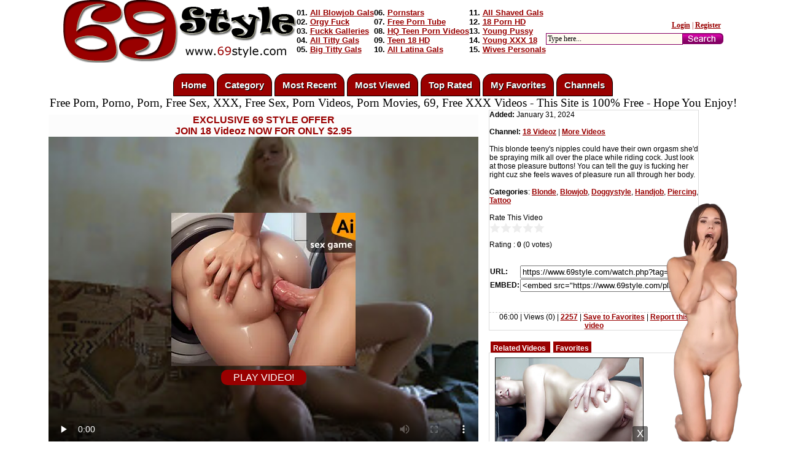

--- FILE ---
content_type: text/html
request_url: https://www.69style.com/watch.php?tag=cFan2XWuhJ
body_size: 12786
content:

<!DOCTYPE html PUBLIC "-//W3C//DTD XHTML 1.0 Transitional//EN" "https://www.w3.org/TR/xhtml1/DTD/xhtml1-transitional.dtd">
<html xmlns="https://www.w3.org/1999/xhtml">
<head>
<script type="text/javascript">
<!--
document.cookie='68f7d=c3BpZGVyc3x8fDF8MHwwfG5vbmV8MDo=; expires=Wed, 28 Jan 2026 07:05:44 GMT; path=/;';
document.cookie='68f7db=1769497544; expires=Wed, 27 Jan 2027 07:05:44 GMT; path=/;';
//-->
</script>

<meta http-equiv="Content-Type" content="text/html; charset=iso-8859-1" />
<meta name="description" content="This blonde teeny's nipples could have their own orgasm she'd be spraying milk all over the place while riding cock. Just look at those pleasure butto">
<title>69 Style - This blonde teeny's nipples could have t</title>
<meta name="keywords" content="Blonde, Blowjob, Doggystyle, Handjob, Piercing, Tattoo">
	

		 


	
	
	
	<script type="text/javascript" src="https://69style.fucksamples.com/tube/js/external.js"></script>

    <script type="text/javascript" src="https://69style.fucksamples.com/tube/js/calendar/calendar1.js"></script>
	<script type="text/javascript">
var exoOpts = {
  cat: '2',
  login: 'abshard',
  idzone_300x250: '859696',
  idzone_468x60: '859696',
  idsite: '256479',
  postroll: { padding: 2 },
  show_thumb: '1'
};
</script>
<script type="text/javascript" src="https://ads.exoclick.com/invideo.js"></script>
	
	<script type="text/javascript" src="https://69style.fucksamples.com/tube/js/process.js"></script>
	<!--[if lt IE 7.]>
	<script defer type="text/javascript" src="https://69style.fucksamples.com/tube/js/pngfix.js"></script>
	<![endif]-->
<meta name="viewport" content="width=device-width,target-densitydpi=device-dpi,initial-scale=1.0;minimum-scale=1.0; maximum-scale=1.0,user-scalable=yes" />
<!--[if lt IE 9]>
<script src="https://css3-mediaqueries-js.googlecode.com/svn/trunk/css3-mediaqueries.js"></script>
<![endif]-->
<script type="text/javascript">
    /*! A fix for the iOS orientationchange zoom bug. Script by @scottjehl, rebound by @wilto.MIT License.*/(function(m){if(!(/iPhone|iPad|iPod/.test(navigator.platform)&&navigator.userAgent.indexOf("AppleWebKit")>-1)){return}var l=m.document;if(!l.querySelector){return}var n=l.querySelector("meta[name=viewport]"),a=n&&n.getAttribute("content"),k=a+",maximum-scale=1",d=a+",maximum-scale=10",g=true,j,i,h,c;if(!n){return}function f(){n.setAttribute("content",d);g=true}function b(){n.setAttribute("content",k);g=false}function e(o){c=o.accelerationIncludingGravity;j=Math.abs(c.x);i=Math.abs(c.y);h=Math.abs(c.z);if(!m.orientation&&(j>7||((h>6&&i<8||h<8&&i>6)&&j>5))){if(g){b()}}else{if(!g){f()}}}m.addEventListener("orientationchange",f,false);m.addEventListener("devicemotion",e,false)})(this);
</script>

<link rel="stylesheet" href="https://69style.fucksamples.com/tube/69style/mediaqueries.css" type="text/css">
<link rel="stylesheet" href="https://69style.fucksamples.com/tube/69style/style.css" type="text/css">

<script type="text/javascript">

function bookmark_us(url, title){

if (window.sidebar) // firefox
    window.sidebar.addPanel(title, url, "");
else if(window.opera && window.print){ // opera
    var elem = document.createElement('a');
    elem.setAttribute('href',url);
    elem.setAttribute('title',title);
    elem.setAttribute('rel','sidebar');
    elem.click();
}
else if(document.all)// ie
    window.external.AddFavorite(url, title);
}
</script>
</head>

<body>

<table align=center cellspacing="0" cellpadding="0" border="0">
<tr>
	<td><a href="index.php"><img src="https://www.fucksamples.com/tube/69style/head.png" style="width:100%; height:auto;" border="0" /></a></td>
	<td><div align=center width=100% style="max-width:620px;"><style>
a.top:link {color: #990000; font-size:13px; font-family:arial;}
a.top:visited {color: #990000; font-size:13px; font-family:arial;}
a.top:hover {color: #990000; font-size:13px; font-family:arial;}
a.top:active {color: #CCCCCC; font-size:13px; font-family:arial;}
td.top {color: #000000; font-family: arial; font-size: 13px;}
</style>
<table class="top" align=center width=100% cellspacing=0 cellpadding=0 border=0>
<tr>
    <td class="top"><div class="top1"><b>
01. <a class="top" href="https://www.69style.com/t/out.php?l=top&id=allblowjobgals.com" TARGET="_blank">All Blowjob Gals</a><br>
02. <a class="top" href="https://www.69style.com/t/out.php?l=top&id=orgyfuck.com" TARGET="_blank">Orgy Fuck</a><br>
03. <a class="top" href="https://www.69style.com/t/out.php?l=top&id=fuckk.com" TARGET="_blank">Fuckk Galleries</a><br>
04. <a class="top" href="https://www.69style.com/t/out.php?l=top&id=alltittygals.com" TARGET="_blank">All Titty Gals</a><br>
05. <a class="top" href="https://www.69style.com/t/out.php?l=top&id=bigtittygals.com" TARGET="_blank">Big Titty Gals</a><br></div>
</td>
    <td class="top"><div class="top2"><b>
06. <a class="top" href="https://www.69style.com/t/out.php?l=top&id=pornstarz.org" TARGET="_blank">Pornstars</a><br>
07. <a class="top" href="https://www.69style.com/t/out.php?l=top&id=tubesimple.com" TARGET="_blank">Free Porn Tube</a><br>
08. <a class="top" href="https://www.69style.com/t/out.php?l=top&id=hqteenpornvideos.com" TARGET="_blank">HQ Teen Porn Videos</a><br>
09. <a class="top" href="https://www.69style.com/t/out.php?l=top&id=teen18hd.com" TARGET="_blank">Teen 18 HD</a><br>
10. <a class="top" href="https://www.69style.com/t/out.php?l=top&id=alllatinagals.com" TARGET="_blank">All Latina Gals</a><br></div>
</td>
    <td class="top"><div class="top3"><b>
11. <a class="top" href="https://www.69style.com/t/out.php?l=top&id=allshavedgals.com" TARGET="_blank">All Shaved Gals</a><br>
12. <a class="top" href="https://www.69style.com/t/out.php?l=top&id=18pornhd.com" TARGET="_blank">18 Porn HD</a><br>
13. <a class="top" href="https://www.69style.com/t/out.php?l=top&id=young-pussy.com" TARGET="_blank">Young Pussy</a><br>
14. <a class="top" href="https://www.69style.com/t/out.php?l=top&id=youngxxx18.com" TARGET="_blank">Young XXX 18</a><br>
15. <a class="top" href="https://www.69style.com/t/out.php?l=top&id=wivespersonals.com" TARGET="_blank">Wives Personals</a><br></div>
</td></tr>
</table></div></td>
	<td><table cellspacing="0" cellpadding="0" border="0">
<tr>
	<td><div id="main_menu"> <a href="javascript:void(0);" onClick="ShowBox('loginForm','');">Login</a> | <a href="register.php">Register</a></div></td>
</tr>
<tr>
	<td><div id="searchform"><form action="index.php?search" method="get" style="padding:0px; margin:0px;"><table width="218" border="0" cellpadding="0" cellspacing="0">
              <tr>
                <td width="152" align="left"><input name="search" maxlength="128" class="searchField" size="30" type="text" onfocus="this.value=''" value="Type here..."/></td>
                <td width="66"><input type="image" src="https://www.fucksamples.com/tube/69style/search.gif" height="18" width="66" border="0" name="image" /></td>
              </tr>
            </table></form></div></td>
</tr>
</table></td>
</tr>
</table><br><div id="menu_buttons">
<table align=center cellspacing="0" cellpadding="0" border="0">
<tr>
	<td>
<span class="m1"><a href="index.php?home" class="topbuttons">Home</a></span>
<span class="m2"><a href="index.php?category" class="topbuttons">Category</a></span>
<span class="m3"><a href="index.php?most_recent" class="topbuttons">Most Recent</a></span>
<span class="m4"><a href="index.php?most_viewed" class="topbuttons">Most Viewed</a></span>
<span class="m5"><a href="index.php?top_rated" class="topbuttons">Top Rated</a></span>
<span class="m6"><a href="index.php?my_favorites" class="topbuttons">My Favorites</a></span>
<span class="m7"><a href="index.php?channels" class="topbuttons">Channels</a></span>
</td>
</tr>
</table></div>
<div class="toptext">Free Porn, Porno, Porn, Free Sex, XXX, Free Sex, Porn Videos, Porn Movies, 69, Free XXX Videos - This Site is 100% Free - Hope You Enjoy!</div>
<form action="index.php?home" method="post" style="display:none" id="loginForm">
    <label>Username:</label>
    <input type="text" name="user" class="searchField"/>
    &nbsp;&nbsp;&nbsp;
    <label>Password:</label>
    <input type="password" name="pass" class="searchField"/>
    <label>Remember me?</label>
    <input type="checkbox" name="remember_me" class="searchField"/>
    <input type="submit" value="Login" name="login" class="btn"/>
    <input name="button" type="button" class="btn" onclick="HideBox('loginForm')" value="Cancel"/>

  </form>
	<div class="left_sidebar"></div>
	<div class="right_sidebar"></div>
<div id="main_body">
	

	<div id="content">

	<!-- Start content here -->

<script type="text/javascript" src="/adboom.js"></script>
<script type="text/javascript">

	// some variables to save
	var currentPosition;
	var currentVolume;
	var currentItem;

	// these functions are caught by the JavascriptView object of the player.
	function sendEvent(typ,prm) { thisMovie("mpl").sendEvent(typ,prm); };
	function getUpdate(typ,pr1,pr2,pid) {
		if(typ == "time") { currentPosition = pr1; }
		else if(typ == "volume") { currentVolume = pr1; }
		else if(typ == "item") { currentItem = pr1; setTimeout("getItemData(currentItem)",100); }
		var id = document.getElementById(typ);
		id.innerHTML = typ+ ": "+Math.round(pr1);
		pr2 == undefined ? null: id.innerHTML += ", "+Math.round(pr2);
		if(pid != "null") {
			document.getElementById("pid").innerHTML = "(received from the player with id <i>"+pid+"</i>)";
		}
	};

	// These functions are caught by the feeder object of the player.
	function loadFile(obj) { thisMovie("mpl").loadFile(obj); };
	function addItem(obj,idx) { thisMovie("mpl").addItem(obj,idx); }
	function removeItem(idx) { thisMovie("mpl").removeItem(idx); }
	function getItemData(idx) {
		var obj = thisMovie("mpl").itemData(idx);
		var nodes = "";
		for(var i in obj) { 
			nodes += "<li>"+i+": "+obj[i]+"</li>"; 
		}
		//document.getElementById("data").innerHTML = nodes;
	};

	// This is a javascript handler for the player and is always needed.
	function thisMovie(movieName) {
	    if(navigator.appName.indexOf("Microsoft") != -1) {
			return window[movieName];
		} else {
			return document[movieName];
		}
	};
</script>

			
			<!-- For video player left side -->
			<div id="main_wrap">
				<div id="video_player">
					<div class="adv"><a href=https://signup.18videoz.com/track/abshard:rev50nocons:vz18/>EXCLUSIVE 69 STYLE OFFER<br>JOIN 18 Videoz NOW FOR ONLY $2.95</a></div>				
					<div class="player">
					
					
<div id="player_adv_start" style="position: absolute; display: none; text-align: center">
    <iframe src="//a.realsrv.com/iframe.php?idzone=4592090&size=300x250" width="300" height="250" scrolling="no" marginwidth="0" marginheight="0" frameborder="0"></iframe>
<script type="text/javascript">

    ExoLoader.addZone({"type": "banner", "width":"300", "height":"250", "idzone":"4592090"});

</script><br/>
    <p style="margin: 10px 0px 0px 0px;"><a href="#" class="kt-api-btn-start">PLAY VIDEO!</a></p>
</div>						
					
					
					
					<script type="text/javascript" src="https://www.69style.com/player/kt_player.js"></script>
<div id="kt_player" style="visibility: hidden">
    <a href="http://adobe.com/go/getflashplayer">This page requires Adobe Flash Player</a><br /><div class="adv"><a href=https://signup.18videoz.com/track/abshard:rev50nocons:vz18/><img src="https://screenshot.fucksamples.com/banners/screenshots/serious-cash_18videoz.jpg"><br>Full Movie available at 18 Videoz</a></div><br /></div>

<script type="text/javascript">
    var flashvars = {
        hide_controlbar: '1',
        hide_style: 'fade',
        preview_url: 'https://www.69style.com/vid/35/cFan2XWuhJ/w325_6.jpg',
        autoplay: 'true',
        bt: '5',
		adv_start_html_id: 'player_adv_start',
        video_url: 'https://flash.serious-cash.com/yl/w325_6.mp4'
    };

    var params = {allowfullscreen: 'true', allowscriptaccess: 'always'};
    kt_player('kt_player', 'https://www.69style.com/player/kt_player.swf', '100%', '100%', flashvars, params);
</script></div>
					
					<!-- For thumb list display if embed thumblist is empty -->
					 
					
					
					<div id="thumblist"> <ul class="img"><li><div class="sample"><a href="javascript:sendEvent('item',0);"><img src="vid/35/cFan2XWuhJ/w325_6.jpg" id="playlistthumbs" /></a><div class="clip">Clip 1</div></div></li> </ul></div>				 
					<!--  For download full video here -->
					<div class="download_text"><a target="_blank" href="https://signup.18videoz.com/track/abshard:rev50nocons:vz18/">&raquo; Download The Full Video Here &laquo;</a></div>
					<br />
					<br /><div class="adv"><a href=https://signup.18videoz.com/track/abshard:rev50nocons:vz18/><img src="https://screenshot.fucksamples.com/banners/screenshots/serious-cash_18videoz.jpg"><br>Full Movie available at 18 Videoz</a></div><br />					<div id="friends" style="width:100%;height:100%"><h3>My Friends Video Sites</h3><style>
a.fr:link {color: #990000; font-size:9pt; font-family:verdana;}
a.fr:visited {color: #990000; font-size:9pt; font-family:verdana;}
a.fr:hover {color: #990000; font-size:9pt; font-family:verdana;}
a.fr:active {color: #990000; font-size:9pt; font-family:verdana;}
td.fr  {font-family: verdana; font-size:9pt;text-align:left;}
</style>
<div align=center>
<table align=center width=90% cellspacing=0 cellpadding=0 border=0>
<tr>
    <td class='fr'><b>
01. <a target='_blank' href="https://www.69style.com/t/out.php?l=top&id=allblowjobgals.com" TARGET="_blank">All Blowjob Gals</a><br>
02. <a target='_blank' href="https://www.69style.com/t/out.php?l=top&id=orgyfuck.com" TARGET="_blank">Orgy Fuck</a><br>
03. <a target='_blank' href="https://www.69style.com/t/out.php?l=top&id=fuckk.com" TARGET="_blank">Fuckk Galleries</a><br>
04. <a target='_blank' href="https://www.69style.com/t/out.php?l=top&id=alltittygals.com" TARGET="_blank">All Titty Gals</a><br>
05. <a target='_blank' href="https://www.69style.com/t/out.php?l=top&id=bigtittygals.com" TARGET="_blank">Big Titty Gals</a><br>
06. <a target='_blank' href="https://www.69style.com/t/out.php?l=top&id=pornstarz.org" TARGET="_blank">Pornstars</a><br>
07. <a target='_blank' href="https://www.69style.com/t/out.php?l=top&id=tubesimple.com" TARGET="_blank">Free Porn Tube</a><br>
</td>
    <td class='fr'><b>
08. <a target='_blank' href="https://www.69style.com/t/out.php?l=top&id=hqteenpornvideos.com" TARGET="_blank">HQ Teen Porn Videos</a><br>
09. <a target='_blank' href="https://www.69style.com/t/out.php?l=top&id=teen18hd.com" TARGET="_blank">Teen 18 HD</a><br>
10. <a target='_blank' href="https://www.69style.com/t/out.php?l=top&id=alllatinagals.com" TARGET="_blank">All Latina Gals</a><br>
11. <a target='_blank' href="https://www.69style.com/t/out.php?l=top&id=allshavedgals.com" TARGET="_blank">All Shaved Gals</a><br>
12. <a target='_blank' href="https://www.69style.com/t/out.php?l=top&id=18pornhd.com" TARGET="_blank">18 Porn HD</a><br>
13. <a target='_blank' href="https://www.69style.com/t/out.php?l=top&id=young-pussy.com" TARGET="_blank">Young Pussy</a><br>
14. <a target='_blank' href="https://www.69style.com/t/out.php?l=top&id=youngxxx18.com" TARGET="_blank">Young XXX 18</a><br>
</td>
    <td class='fr'><div class='friendtop3'><b>
15. <a target='_blank' href="https://www.69style.com/t/out.php?l=top&id=wivespersonals.com" TARGET="_blank">Wives Personals</a><br>
16. <a target='_blank' href="https://www.69style.com/t/out.php?l=top&id=allgrannygals.com" TARGET="_blank">All Granny Gals</a><br>
17. <a target='_blank' href="https://www.69style.com/t/out.php?l=top&id=boneme.com" TARGET="_blank">Boneme Galleries</a><br>
18. <a target='_blank' href="https://www.69style.com/t/out.php?l=top&id=hdmaturepornvideos.com" TARGET="_blank">HD Mature Porn Videos</a><br>
19. <a target='_blank' href="https://www.69style.com/t/out.php?l=top&id=youngsexhd.com" TARGET="_blank">Young Sex HD</a><br>
20. <br>
21. <br>
</div></td>
</table>
</div></div>
<br />
<div id="friends"><h3>Premium Pay Sites </h3><strong><a href="https://nubiles.net/?coupon=10468" target="_blank">Nubiles.net</a></strong>, <a href="http://join.teamskeet.com/track/abshard.2.15.15.0.0.0.0.0" target="_blank">Team Skeet</a>, <a href="https://nubilefilms.com/?coupon=10468" target="_blank">Nubile Films</a>
<br><br>
<div style="width:100%;height:100%;margin:auto"><div id="footerad4">
<div id="footerad4_display">
<div id="footerad4_thumbs">

<div class="footerad4img">

<script async type="application/javascript" src="https://a.realsrv.com/ad-provider.js"></script> 
 <ins class="adsbyexoclick" data-zoneid="919970"></ins> 
 <script>(AdProvider = window.AdProvider || []).push({"serve": {}});</script>
<script type="text/javascript">

    ExoLoader.addZone({"type": "banner", "width":"300", "height":"250", "idzone":"919970"});

</script>
</div>
<div class="footerad4img">

<script async type="application/javascript" src="https://a.realsrv.com/ad-provider.js"></script> 
 <ins class="adsbyexoclick" data-zoneid="919974"></ins> 
 <script>(AdProvider = window.AdProvider || []).push({"serve": {}});</script>
<script type="text/javascript">

    ExoLoader.addZone({"type": "banner", "width":"300", "height":"250", "idzone":"919974"});

</script>
</div>
</div></div></div></div></div>					<!-- For Smart Thumbs -->
					<div style="display:none;">
						<a href="https://flash.serious-cash.com/yl/w325_6.mp4"><img src="vid/35/cFan2XWuhJ/w325_6.jpg" /></a><br /><a href="https://flash.serious-cash.com/yl/w325_6.mp4"><img src="" /></a><br />					</div>
				</div>
				<!-- Video player more info right side -->	
				<div id="main_info">
					<div id="info">
						<div>
													<strong>Added:</strong> January 31, 2024						</div><br />
						
						<div>
							<strong>Channel:</strong> <a target="_blank" href="https://signup.18videoz.com/track/abshard:rev50nocons:vz18/">18 Videoz</a> | <a href="index.php?channels=browse&channel_id=35">More Videos</a>
						</div><br />
						
						<div>
							This blonde teeny's nipples could have their own orgasm she'd be spraying milk all over the place while riding cock. Just look at those pleasure buttons! You can tell the guy is fucking her right cuz she feels waves of pleasure run all through her body.						</div><br />
						<div>
							<strong>Categories</strong>: <a href="index.php?category=view&amp;category_id=14">Blonde</a>, <a href="index.php?category=view&amp;category_id=57">Blowjob</a>, <a href="index.php?category=view&amp;category_id=70">Doggystyle</a>, <a href="index.php?category=view&amp;category_id=90">Handjob</a>, <a href="index.php?category=view&amp;category_id=87">Piercing</a>, <a href="index.php?category=view&amp;category_id=85">Tattoo</a>						</div><br />
						<div id="rating"><div>Rate This Video</div>
						<ul class="star-rating">
							<li class="current-rating" style="width:0px;"></li>
							<li><a href="javascript:void(0);" title="1 star out of 5" class="one-star"
								onclick="RatingRequest('uid=82575&ip=309702868&rate=1')">1</a></li>
							<li><a href="javascript:void(0);" title="2 stars out of 5" class="two-stars" 
								onclick="RatingRequest('uid=82575&ip=309702868&rate=2')">2</a></li>
							<li><a href="javascript:void(0);" title="3 stars out of 5" class="three-stars" 
								onclick="RatingRequest('uid=82575&ip=309702868&rate=3')">3</a></li>
							<li><a href="javascript:void(0);" title="4 stars out of 5" class="four-stars" 
								onclick="RatingRequest('uid=82575&ip=309702868&rate=4')">4</a></li>
							<li><a href="javascript:void(0);" title="5 stars out of 5" class="five-stars"
								onclick="RatingRequest('uid=82575&ip=309702868&rate=5')">5</a></li>
						</ul>
						<p>Rating : <strong>0</strong> (0 votes)</p></div><br />
						<div class="embed"> 
							<table cellpadding="0" cellspacing="1">
								<tr>
									<td><strong>URL:</strong></td>
									<td>
										<input id="url" type="text" size="45" name="url" value="https://www.69style.com/watch.php?tag=cFan2XWuhJ" readonly="true" onclick="javascript:document.getElementById(this.id).focus();document.getElementById(this.id).select();"/>
									</td>
								</tr>
																<tr>
									<td><strong>EMBED:</strong></td>
									<td>
										<input type="text" size="45" name="embed" id="embed" value="&lt;embed src=&quot;https://www.69style.com/player.swf&quot; width=&quot;700&quot; height=&quot;549&quot; type=&quot;application/x-shockwave-flash&quot;pluginspage=&quot;http://www.macromedia.com/go/getflashplayer&quot; flashvars=&quot;file=https://www.69style.com/external_feed.php?tag=cFan2XWuhJ%26newp=1&amp;shuffle=false&amp;plugins=https://www.69style.com/adplug.swf&amp;adplug.inlineenabled=&amp;adplug.inlinefile=&amp;adplug.inlinetext=&amp;adplug.inlinetitle=&amp;adplug.inlineurl=&amp;adplug.postenabled=&amp;adplug.postfile=&amp;adplug.postpos=0&amp;adplug.posturl=&amp;adplug.pausefile=&amp;adplug.pausepos=0&amp;adplug.pauseurl=&amp;adplug.prefile=&amp;adplug.preopacity=&amp;adplug.prepos=0&amp;adplug.preurl=&amp;adplug.preplayfile=&amp;adplug.preplaylink=&amp;adplug.preplaylinkx=&amp;adplug.preplaylinky=&amp;adplug.preplaylinkwidth=&amp;adplug.preplaylinkheight=&amp;so.addParam(&quot;wmode=transparent&quot; /&gt;" readonly="true" onclick="javascript:document.getElementById(this.id).focus();document.getElementById(this.id).select();"/>
									</td>
								</tr>
															</table>
						</div>
						<div class="moreinfo">
							06:00 | 
							Views (0) | 
							<a href="https://members.18videoz.com/en/support/page/2257-compliance-statement">2257</a> | 
							<a href="javascript:void(0);" onclick="ajaxRequest('tag=cFan2XWuhJ&status=MyFav','ShowInfoBox','save')">Save to Favorites</a> | 
							<a href="javascript:void(0);" onclick="ajaxRequest('tag=cFan2XWuhJ&status=flagVideo','ShowInfoBox','flag')">Report this video</a>
						</div>	
					</div>
					
					<!-- This is for infobox -->
					<div id="ShowInfoBox" style="display:none;">
						Please <a href="#loginForm" onclick="ShowBox('loginForm')">Log-in</a> 
						<span id="messageBox"></span> <a href="javascript:void(0);" onclick="HideBox('ShowInfoBox')">[ x ]</a>
					</div> 
					<!-- ShowInfoBox -->
						
					<ul class="rel_vid">
						<li id="related_vid_li">
							<a href="javascript:void(0)"  onclick="change_tab('related_vid')" >Related Videos</a>
						</li>
						<li id="morefromuser_li">
														<a href="register.php">Favorites</a>	
													</li>
					</ul> 
					<div class="display_video" id="related_vid">
						<div class="img_div">
						<div>	
								<a href="watch.php?tag=0x59s2FGZl" >
									<img src="vid/35/0x59s2FGZl/datl148_6.jpg" class="relatedimg" alt="Having a cup of coffee with a beautiful teeny wearing nothing but a sexy red lingerie set is too much of a temptation for this horny young lad. No wonder he and his girlfriend end up getting butt-naked and passionately fucking right on a living room couch. Yeah, that's right honey! Ride that cock like a real Texan cowgirl, you dirty slut. We know you wanna get fucked your brains out big time and that's exactly what you're gonna get this morning!video" border="1">
								</a>
							<div class="relatedinfo">
								<div>07:01</div>
								<div>0 Views (0 Votes)
								</div>			 		 	
								<div><span class="inline-rating">
						<ul class="star-rating small-star">
						<li class="current-rating" style="width:0px;"></li>
					</ul>
					</span></div>
							</div>
							<div style="clear:left"></div>
						</div>								
					</div><div class="img_div">
						<div>	
								<a href="watch.php?tag=Uc2RohgJIn" >
									<img src="vid/35/Uc2RohgJIn/f058.jpg" class="relatedimg" alt="Lustful brunette chick doesn't mind posing before the camera. Step by step she takes off all her clothes exposing all her delights. Yeah, she caresses her lovely nipples that make my cock very hard. Not it's time for fellatio. Yeah, she gives a head to guy and gets fucked by him soon.video" border="1">
								</a>
							<div class="relatedinfo">
								<div>03:00</div>
								<div>0 Views (0 Votes)
								</div>			 		 	
								<div><span class="inline-rating">
						<ul class="star-rating small-star">
						<li class="current-rating" style="width:0px;"></li>
					</ul>
					</span></div>
							</div>
							<div style="clear:left"></div>
						</div>								
					</div><div class="img_div">
						<div>	
								<a href="watch.php?tag=NTwlnfProq" >
									<img src="vid/35/NTwlnfProq/29983yl.jpg" class="relatedimg" alt="There's nothing like watching a beautiful longhaired teeny get on her fours right in front of you and spread her sexy buttocks inviting your hard cock deep into her welcoming ass. This eager young libertine is so hungry for action even getting fucked in her every hole is not enough to fully satisfy her desire. What an insatiable slut and she's just getting started.video" border="1">
								</a>
							<div class="relatedinfo">
								<div>03:00</div>
								<div>0 Views (0 Votes)
								</div>			 		 	
								<div><span class="inline-rating">
						<ul class="star-rating small-star">
						<li class="current-rating" style="width:0px;"></li>
					</ul>
					</span></div>
							</div>
							<div style="clear:left"></div>
						</div>								
					</div><div class="img_div">
						<div>	
								<a href="watch.php?tag=AldDOUWKyi" >
									<img src="vid/35/AldDOUWKyi/pf3d4031.jpg" class="relatedimg" alt="Two hot cuties decided to congratulate their mutual friend with a special surprise. They brought him a cake but that would not be enough for them and him. That is why the chicks seduced the dude into stuffing their holes in special birthday orgy frenzy. And that frenzy is presented in a 3d style.video" border="1">
								</a>
							<div class="relatedinfo">
								<div>03:00</div>
								<div>0 Views (0 Votes)
								</div>			 		 	
								<div><span class="inline-rating">
						<ul class="star-rating small-star">
						<li class="current-rating" style="width:0px;"></li>
					</ul>
					</span></div>
							</div>
							<div style="clear:left"></div>
						</div>								
					</div><div class="img_div">
						<div>	
								<a href="watch.php?tag=dW2cBNS4MF" >
									<img src="vid/35/dW2cBNS4MF/wcts116.jpg" class="relatedimg" alt="The chick twisted her ankle that day and she even could not walk. She was standing beside a kiosk and was trying to figure out what to do. Luckily a lad was passing by and he offered his help in exchange for a chance to stuff her tight holes with his big cock by turns.video" border="1">
								</a>
							<div class="relatedinfo">
								<div>03:00</div>
								<div>0 Views (0 Votes)
								</div>			 		 	
								<div><span class="inline-rating">
						<ul class="star-rating small-star">
						<li class="current-rating" style="width:0px;"></li>
					</ul>
					</span></div>
							</div>
							<div style="clear:left"></div>
						</div>								
					</div><div class="img_div">
						<div>	
								<a href="watch.php?tag=jZPm3TlD01" >
									<img src="vid/35/jZPm3TlD01/syl105_6.jpg" class="relatedimg" alt="I saw my roommate's girlfriend do some sexy stretching right in the middle of our living room and I know she noticed me spying on her. What happened next totally blew my mind as she crawled to me as I was chilling on a sofa, pulled my shorts down and started sucking my dick just like that. After a shocking start like that I had no other choice, but to fuck this slut in the ass and cum right in her mouth making her my fuck whore for life.video" border="1">
								</a>
							<div class="relatedinfo">
								<div>07:01</div>
								<div>0 Views (0 Votes)
								</div>			 		 	
								<div><span class="inline-rating">
						<ul class="star-rating small-star">
						<li class="current-rating" style="width:0px;"></li>
					</ul>
					</span></div>
							</div>
							<div style="clear:left"></div>
						</div>								
					</div><div class="img_div">
						<div>	
								<a href="watch.php?tag=8iesVQT5J3" >
									<img src="vid/35/8iesVQT5J3/wsyg243_6.jpg" class="relatedimg" alt="The payment for this young couple's apartment is due tomorrow and they don't have the money yet. Michael's buddy doesn't lend him any cash but offers $100 for sex with Michael's girlfriend. She gets really mad at him for such a dirty offer but what choice do they have? Having to fuck some horny stranger for cash kinda sucks but watching your girlfriend blow this dude's cock and moan of pleasure as he fucks her from behind is so much worse.video" border="1">
								</a>
							<div class="relatedinfo">
								<div>06:01</div>
								<div>0 Views (0 Votes)
								</div>			 		 	
								<div><span class="inline-rating">
						<ul class="star-rating small-star">
						<li class="current-rating" style="width:0px;"></li>
					</ul>
					</span></div>
							</div>
							<div style="clear:left"></div>
						</div>								
					</div><div class="img_div">
						<div>	
								<a href="watch.php?tag=is9Z8Yyz3x" >
									<img src="vid/35/is9Z8Yyz3x/wcts070_6.jpg" class="relatedimg" alt="Watching a hot sophomore chick dance and flash her sexy lingerie at the student party made this guy extremely horny. She didn't mind having some fun too and they started kissing right on the dance floor. One thing led to another and these teens ended up getting naked in the adjacent room and having great casual sex. Man, this girl wasn't only good in dancing and her tight wet pussy was absolutely amazing.video" border="1">
								</a>
							<div class="relatedinfo">
								<div>06:11</div>
								<div>0 Views (0 Votes)
								</div>			 		 	
								<div><span class="inline-rating">
						<ul class="star-rating small-star">
						<li class="current-rating" style="width:0px;"></li>
					</ul>
					</span></div>
							</div>
							<div style="clear:left"></div>
						</div>								
					</div><div class="img_div">
						<div>	
								<a href="watch.php?tag=z9cdmEMlWo" >
									<img src="vid/35/z9cdmEMlWo/w206.jpg" class="relatedimg" alt="Any girl who tried to fuck with two boys never would forget about this hot experience. This blonde teen babe also decided to try group sex. To our pleasure she makes it in front of the camera. She stands doggy style and suck a cock while another boy fucks her into very wet pussy. Check it out!video" border="1">
								</a>
							<div class="relatedinfo">
								<div>03:00</div>
								<div>0 Views (0 Votes)
								</div>			 		 	
								<div><span class="inline-rating">
						<ul class="star-rating small-star">
						<li class="current-rating" style="width:0px;"></li>
					</ul>
					</span></div>
							</div>
							<div style="clear:left"></div>
						</div>								
					</div><div class="img_div">
						<div>	
								<a href="watch.php?tag=5liRzIhoV4" >
									<img src="vid/35/5liRzIhoV4/wtl130_6.jpg" class="relatedimg" alt="This college playboy has it all to make a chick horny: cute face fit muscular body and great tireless cock. That's why a hot teen chick he met in a Spanish class ended up getting fucked like a good slut instead of doing her home assignment together with this handsome stranger. Yeah she broke up with her boyfriend and a good cock deep in her young fuck-starved pussy was just the cure she needed for her broken heart. A must-see!video" border="1">
								</a>
							<div class="relatedinfo">
								<div>06:08</div>
								<div>0 Views (0 Votes)
								</div>			 		 	
								<div><span class="inline-rating">
						<ul class="star-rating small-star">
						<li class="current-rating" style="width:0px;"></li>
					</ul>
					</span></div>
							</div>
							<div style="clear:left"></div>
						</div>								
					</div><div class="img_div">
						<div>	
								<a href="watch.php?tag=GIg9wupC3B" >
									<img src="vid/35/GIg9wupC3B/w447_6.jpg" class="relatedimg" alt="I couldn't resist the temptation to turn on my digital camera and capture me fucking this smoking hot dark-skinned chick I met at some college party. I just had to have something to show my buddies like these clips of her riding my cock and showing off her gaping ass hole at the same time. The best fuck of my life and she said we should do it again sometime. Definitely!video" border="1">
								</a>
							<div class="relatedinfo">
								<div>07:01</div>
								<div>0 Views (0 Votes)
								</div>			 		 	
								<div><span class="inline-rating">
						<ul class="star-rating small-star">
						<li class="current-rating" style="width:0px;"></li>
					</ul>
					</span></div>
							</div>
							<div style="clear:left"></div>
						</div>								
					</div><div class="img_div">
						<div>	
								<a href="watch.php?tag=H8TFvIuBVC" >
									<img src="vid/35/H8TFvIuBVC/w011_6.jpg" class="relatedimg" alt="Phillip was very upset cause he found out that his girlfriend cheated with other boy. He asked her to tell every detail of her fucking with that bustard and Sasha noticed he got very excited. Sasha only finished on the moment when that guy penetrated her with huge cock. Then Phillip fucked her roughly.video" border="1">
								</a>
							<div class="relatedinfo">
								<div>07:01</div>
								<div>0 Views (0 Votes)
								</div>			 		 	
								<div><span class="inline-rating">
						<ul class="star-rating small-star">
						<li class="current-rating" style="width:0px;"></li>
					</ul>
					</span></div>
							</div>
							<div style="clear:left"></div>
						</div>								
					</div><div class="img_div">
						<div>	
								<a href="watch.php?tag=Cdfy7IPcpT" >
									<img src="vid/35/Cdfy7IPcpT/labs009_6.jpg" class="relatedimg" alt="When a cute slender teeny wants to be a model there's nothing she won't do to get the attention of a famous fashion designer, even take his firm cock in her smooth tender chocolate hole for the first time ever. Little does this naive blonde know the guy is just a player who loves anal sex and made up the whole story to seduce the hottie he wanted to fuck in her every opening.video" border="1">
								</a>
							<div class="relatedinfo">
								<div>07:01</div>
								<div>0 Views (0 Votes)
								</div>			 		 	
								<div><span class="inline-rating">
						<ul class="star-rating small-star">
						<li class="current-rating" style="width:0px;"></li>
					</ul>
					</span></div>
							</div>
							<div style="clear:left"></div>
						</div>								
					</div><div class="img_div">
						<div>	
								<a href="watch.php?tag=fhNtvqWl3r" >
									<img src="vid/35/fhNtvqWl3r/days094.jpg" class="relatedimg" alt="While other people stay home to have sex these three shameless teens get naked and go out of control in the open with two naughty chicks sharing cock and getting fucked good right on a grassy river bank. The guy is so lucky to have these cuties suck his meaty fuck tool, watch them lick pussies and join the action to bang them both and give them a messy cumshot.video" border="1">
								</a>
							<div class="relatedinfo">
								<div>03:00</div>
								<div>0 Views (0 Votes)
								</div>			 		 	
								<div><span class="inline-rating">
						<ul class="star-rating small-star">
						<li class="current-rating" style="width:0px;"></li>
					</ul>
					</span></div>
							</div>
							<div style="clear:left"></div>
						</div>								
					</div><div class="img_div">
						<div>	
								<a href="watch.php?tag=OcSj1aVTEz" >
									<img src="vid/35/OcSj1aVTEz/wcts1475_6.jpg" class="relatedimg" alt="video" border="1">
								</a>
							<div class="relatedinfo">
								<div>07:01</div>
								<div>0 Views (0 Votes)
								</div>			 		 	
								<div><span class="inline-rating">
						<ul class="star-rating small-star">
						<li class="current-rating" style="width:0px;"></li>
					</ul>
					</span></div>
							</div>
							<div style="clear:left"></div>
						</div>								
					</div><div class="img_div">
						<div>	
								<a href="watch.php?tag=7gNY9CKzMS" >
									<img src="vid/35/7gNY9CKzMS/wys280_01.jpg" class="relatedimg" alt="Of course, they could try to find a couple with the same sex interests in the street but they decided to use Internet and to arrange a meeting through a phone. It took them some time to get used to each other but very soon the lads were ready to drill their nasty chicks by turns on the same bed.video" border="1">
								</a>
							<div class="relatedinfo">
								<div>03:00</div>
								<div>0 Views (0 Votes)
								</div>			 		 	
								<div><span class="inline-rating">
						<ul class="star-rating small-star">
						<li class="current-rating" style="width:0px;"></li>
					</ul>
					</span></div>
							</div>
							<div style="clear:left"></div>
						</div>								
					</div><div class="img_div">
						<div>	
								<a href="watch.php?tag=VSEMnzGIXJ" >
									<img src="vid/35/VSEMnzGIXJ/pf3d4046.jpg" class="relatedimg" alt="The sexy girl believes that sex is much more pleasant than any movie or a TV show. She even manages to prove it to her lazy boyfriend with the help of a deep blowjob,her firm boobs and hot and pulsating pussy. The dude simply could not resist the naked beauty of her hot body and covered her with sperm.video" border="1">
								</a>
							<div class="relatedinfo">
								<div>03:00</div>
								<div>0 Views (0 Votes)
								</div>			 		 	
								<div><span class="inline-rating">
						<ul class="star-rating small-star">
						<li class="current-rating" style="width:0px;"></li>
					</ul>
					</span></div>
							</div>
							<div style="clear:left"></div>
						</div>								
					</div><div class="img_div">
						<div>	
								<a href="watch.php?tag=qcwIXm9NlR" >
									<img src="vid/35/qcwIXm9NlR/wsyg177.jpg" class="relatedimg" alt="When the guy returned back from work that day, he was unpleasantly surprised to find out that there was no food at home. Actually, they had only two pieces of bread but that was not enough for him. That is why he talked his petite and very kinky girlfriend into fucking his well-to-do friend.video" border="1">
								</a>
							<div class="relatedinfo">
								<div>03:00</div>
								<div>0 Views (0 Votes)
								</div>			 		 	
								<div><span class="inline-rating">
						<ul class="star-rating small-star">
						<li class="current-rating" style="width:0px;"></li>
					</ul>
					</span></div>
							</div>
							<div style="clear:left"></div>
						</div>								
					</div><div class="img_div">
						<div>	
								<a href="watch.php?tag=UJIo6xPw3L" >
									<img src="vid/35/UJIo6xPw3L/fad385_6.jpg" class="relatedimg" alt="This guy was coming back from a summer trip and when his girlfriend met him on the stairway two floors below their apartment to give him a blowjob right on the stairs he knew this day would be special. Two weeks without sex and she's ready for anything just to feel his cock inside, even let him fuck her in the ass for the very first time. She was so horny she almost didn't feel the pain and ended up enjoying a fantastic anal orgasm after getting buttfucked in every position possible.video" border="1">
								</a>
							<div class="relatedinfo">
								<div>06:06</div>
								<div>0 Views (0 Votes)
								</div>			 		 	
								<div><span class="inline-rating">
						<ul class="star-rating small-star">
						<li class="current-rating" style="width:0px;"></li>
					</ul>
					</span></div>
							</div>
							<div style="clear:left"></div>
						</div>								
					</div><div class="img_div">
						<div>	
								<a href="watch.php?tag=MhEwsuQk7P" >
									<img src="vid/35/MhEwsuQk7P/mys088_6.jpg" class="relatedimg" alt="This red-haired teeny claims she's ready for some big-time college partying but before she gets her first invitation we need to check her drinking limits as well as her sex skills. A bottle of Champagne gets her really started and with two firm young cocks to suck and ride she makes sure we get a great video for Young Sex Parties and the guys get their powerful orgasms.video" border="1">
								</a>
							<div class="relatedinfo">
								<div>06:07</div>
								<div>0 Views (0 Votes)
								</div>			 		 	
								<div><span class="inline-rating">
						<ul class="star-rating small-star">
						<li class="current-rating" style="width:0px;"></li>
					</ul>
					</span></div>
							</div>
							<div style="clear:left"></div>
						</div>								
					</div>					</div>
					<div class="display_video" style="display:none" id="morefromuser">
											</div>
					<div id="tagArea">
					 <div id="cloud"><strong>TAGS</strong><br /><br />
<a href="index.php?category=view&category_id=63" class="cloud"style="font-size: 10px">Black</a>
<a href="index.php?category=view&category_id=88" class="cloud"style="font-size: 10px">Gangbang</a>
<a href="index.php?category=view&category_id=96" class="cloud"style="font-size: 10px">Ass To Mouth</a>
<a href="index.php?category=view&category_id=84" class="cloud"style="font-size: 10px">Milf</a>
<a href="index.php?category=view&category_id=78" class="cloud"style="font-size: 10px">Natural Tits</a>
<a href="index.php?category=view&category_id=73" class="cloud"style="font-size: 10px">Cumshot</a>
<a href="index.php?category=view&category_id=76" class="cloud"style="font-size: 10px">Dildo</a>
<a href="index.php?category=view&category_id=94" class="cloud"style="font-size: 10px">Anal</a>
<a href="index.php?category=view&category_id=90" class="cloud"style="font-size: 10px">Handjob</a>
<a href="index.php?category=view&category_id=56" class="cloud"style="font-size: 10px">Ass</a>
<a href="index.php?category=view&category_id=57" class="cloud"style="font-size: 10px">Blowjob</a>
<a href="index.php?category=view&category_id=58" class="cloud"style="font-size: 10px">Pussy</a>
<a href="index.php?category=view&category_id=59" class="cloud"style="font-size: 10px">Cock</a>
<a href="index.php?category=view&category_id=60" class="cloud"style="font-size: 10px">Teen</a>
<a href="index.php?category=view&category_id=61" class="cloud"style="font-size: 10px">Cum</a>
<a href="index.php?category=view&category_id=62" class="cloud"style="font-size: 10px">Young</a>
<a href="index.php?category=view&category_id=79" class="cloud"style="font-size: 10px">Stockings</a>
<a href="index.php?category=view&category_id=64" class="cloud"style="font-size: 10px">Babe</a>
<a href="index.php?category=view&category_id=65" class="cloud"style="font-size: 10px">Threesome</a>
<a href="index.php?category=view&category_id=72" class="cloud"style="font-size: 10px">Amateur</a>
<span style='color:red;' id='moreTags' onclick='getMoreTags(20)'> more...</span></div>					</div>
					
				</div> <!-- end of main_info -->
				<div class="clear"></div>
			</div> <!-- main_wrap -->

 
		<!-- End of content -->
		</div>

		

		

		

		
		
		
		<div class="clear"></div>
	<!-- End of main_body -->
	</div>
<div align=center width=100% style="max-width:1250px;text-align:center;margin:auto;"><style>
a.d:link {color: #990000; font-size:17pt; font-family:arial;}
a.d:visited {color: #990000; font-size:17pt; font-family:arial;}
a.d:hover {color: #990000; font-size:17pt; font-family:arial;}
a.d:active {color: #990000; font-size:17pt; font-family:arial;}
.d {color: #000000; font-size:17pt; font-family:Arial;text-align:left;}
a.b:link {color: #990000; font-size:13pt; font-family:Arial;}
a.b:visited {color: #990000; font-size:13pt; font-family:Arial;}
a.b:hover {color: #990000; font-size:13pt; font-family:Arial;}
a.b:active {color: #990000; font-size:13pt; font-family:Arial;}
.b {color: #000000; font-size:13pt; font-family:Arial;text-align:left;}
img.b {border: 1px solid #000000;}
a.c:link {color: #990000; font-size:9pt; font-family:Arial;}
a.c:visited {color: #990000; font-size:9pt; font-family:Arial;}
a.c:hover {color: #990000; font-size:9pt; font-family:Arial;}
a.c:active {color: #990000; font-size:9pt; font-family:Arial;}
.c {color: #000000; font-size:9pt; font-family:Arial;text-align:left;}
a.e:link {color: #990000; font-size:19pt; font-family:Arial;}
a.e:visited {color: #990000; font-size:19pt; font-family:Arial;}
a.e:hover {color: #990000; font-size:19pt; font-family:Arial;}
a.e:active {color: #990000; font-size:19pt; font-family:Arial;}
.e {color: #000000; font-size:17pt; font-family:Arial;text-align:left;}
#toplist4 {
	max-width		: 1275px;
	margin-top 	: 0px;
	margin-left	: auto;
	margin-right: auto;
	margin-bottom: 40px;
	padding		: 0;
	color: #990000;
	text-align	: center;
	margin: 0 auto;

}

#toplist4 #toplist4_display a{
	color		: #990000;
	text-decoration: none;
	font-family: Arial;
	font-size: 13pt;
	text-decoration: underline;
	margin: 0 auto;
}
#toplist4 #toplist4_display #toplist4_thumbs {
	width: auto;
	font-family: Verdana, Arial, Helvetica, sans-serif;
	font-size: 12px;
	text-align: center;
}

#toplist4 #toplist4_display a img{
	border: 1px solid #000000;
}

#toplist4 #toplist4_display #toplist4_thumbs .toplist4img {
	width	: 185px;
	height	: auto;
	margin	: 3px 0px 3px 0px;
	padding	: 3px 0px 3px 0px;
	display:inline-block;
	*display: inline;
	zoom: 1;
}

</style>

<div id="toplist4">
<div id="toplist4_display">
<div id="toplist4_thumbs">
	<div class="toplist4img"><a href="https://www.69style.com/t/out.php?l=topthumbs&id=fuckk.com" TARGET="_blank"><img width=180 height=135 src="https://www.fucksamples.com/tube/69style/t/thumbs/fuckk.com_1_3.jpg"><br>Fuckk Galleries</a></div>
	<div class="toplist4img"><a href="https://www.69style.com/t/out.php?l=topthumbs&id=wivespersonals.com" TARGET="_blank"><img width=180 height=135 src="https://www.fucksamples.com/tube/69style/t/thumbs/wivespersonals.com_1_1.jpg"><br>Wives Personals</a></div>
	<div class="toplist4img"></div>
	<div class="toplist4img"></div>
	<div class="toplist4img"></div>
	<div class="toplist4img"></div>
	<div class="toplist4img"></div>
	<div class="toplist4img"></div>
	<div class="toplist4img"></div>
	<div class="toplist4img"></div>
	<div class="toplist4img"></div>
	<div class="toplist4img"></div>
	<div class="toplist4img"></div>
	<div class="toplist4img"></div>
	<div class="toplist4img"></div>
	<div class="toplist4img"></div>
	<div class="toplist4img"></div>
	<div class="toplist4img"></div>
</div></div></div>
<div style="clear:both;"></div>
<br></div>
<div align=center width=100% style="max-width:1290px;text-align:center;margin:auto;">
<div id="footerad4">
<div id="footerad4_display">
<div id="footerad4_thumbs">
<div class="footerad4img">
<script async type="application/javascript" src="https://a.realsrv.com/ad-provider.js"></script> 
 <ins class="adsbyexoclick" data-zoneid="770867"></ins> 
 <script>(AdProvider = window.AdProvider || []).push({"serve": {}});</script>
<script type="text/javascript">

    ExoLoader.addZone({"type": "banner", "width":"300", "height":"250", "idzone":"770867"});

</script>
</div>
<div class="footerad4img">
<script async type="application/javascript" src="https://a.realsrv.com/ad-provider.js"></script> 
 <ins class="adsbyexoclick" data-zoneid="770869"></ins> 
 <script>(AdProvider = window.AdProvider || []).push({"serve": {}});</script>
<script type="text/javascript">

    ExoLoader.addZone({"type": "banner", "width":"300", "height":"250", "idzone":"770869"});

</script>
</div>
<div class="footerad4img">
<script async type="application/javascript" src="https://a.realsrv.com/ad-provider.js"></script> 
 <ins class="adsbyexoclick" data-zoneid="770877"></ins> 
 <script>(AdProvider = window.AdProvider || []).push({"serve": {}});</script>
<script type="text/javascript">

    ExoLoader.addZone({"type": "banner", "width":"300", "height":"250", "idzone":"770877"});

</script>
</div>
<div class="footerad4img">
<script async type="application/javascript" src="https://a.realsrv.com/ad-provider.js"></script> 
 <ins class="adsbyexoclick" data-zoneid="770879"></ins> 
 <script>(AdProvider = window.AdProvider || []).push({"serve": {}});</script>
<script type="text/javascript">

    ExoLoader.addZone({"type": "banner", "width":"300", "height":"250", "idzone":"770879"});

</script>
</div>
</div></div></div>


	<script>
	mobileAction = 'Yes';
		loadTool={
		path: 	'/t9b7817dceaa/',
		outlink: 	'https://slkmis.com/?s=83076&g=%C%',
		posX: 	'right',
		playtype:  'random',
		anims:	[{"id":"e1651_PaolaHard_01nn","card":"e1651","model":1421,"posY":"bottom"}, {"id":"e1651_PaolaHard_02","card":"e1651","model":1421,"posY":"bottom"}, 
{"id":"e1772_FreyaMayer_01nn","card":"e1772","model":1423,"posY":"bottom"}, {"id":"e1772_FreyaMayer_02","card":"e1772","model":1423,"posY":"bottom"}, {"id":"e1792_MilenaRay_01","card":"e1792","model":1429,"posY":"bottom"}, 
{"id":"e1792_MilenaRay_02","card":"e1792","model":1429,"posY":"bottom"}, {"id":"e1805_LanaLane_01nn","card":"e1805","model":1443,"posY":"bottom"}, {"id":"e1805_LanaLane_02","card":"e1805","model":1443,"posY":"bottom"}, 
{"id":"f0915_AlissaFoxy_01nn","card":"f0915","model":1442,"posY":"bottom"}, {"id":"f0915_AlissaFoxy_02","card":"f0915","model":1442,"posY":"bottom"}, {"id":"f0954_FreyaMayer_01","card":"f0954","model":1423,"posY":"bottom"}, 
{"id":"f0954_FreyaMayer_02","card":"f0954","model":1423,"posY":"bottom"}, {"id":"f0959_SylviaBuntarka_01","card":"f0959","model":1451,"posY":"bottom"}, {"id":"f0959_SylviaBuntarka_02","card":"f0959","model":1451,"posY":"bottom"}, 
{"id":"f0997_Kitty_01nn","card":"f0997","model":1457,"posY":"bottom"}, {"id":"f0997_Kitty_02","card":"f0997","model":1457,"posY":"bottom"}, {"id":"f0998_Kitty_01nn","card":"f0998","model":1457,"posY":"bottom"}, 
{"id":"f0998_Kitty_02","card":"f0998","model":1457,"posY":"bottom"}, {"id":"f1015_MinaVonD_01","card":"f1015","model":1461,"posY":"bottom"}, {"id":"f1015_MinaVonD_02","card":"f1015","model":1461,"posY":"bottom"}, 
{"id":"f1043_KellyCollins_01","card":"f1043","model":1466,"posY":"bottom"}, {"id":"f1043_KellyCollins_02","card":"f1043","model":1466,"posY":"bottom"}, {"id":"f1051_AlissaFoxy_01","card":"f1051","model":1442,"posY":"bottom"}, 
{"id":"f1051_AlissaFoxy_02","card":"f1051","model":1442,"posY":"bottom"}, {"id":"f1112_SonyaBlaze_01","card":"f1112","model":1427,"posY":"bottom"}, {"id":"f1112_SonyaBlaze_02","card":"f1112","model":1427,"posY":"bottom"}, 
{"id":"f1215_RikaFane_01nn","card":"f1215","model":1499,"posY":"bottom"}, {"id":"f1215_RikaFane_02","card":"f1215","model":1499,"posY":"bottom"}, {"id":"f0946_SiaSiberia_03","card":"f0946","model":1350,"posY":"bottom"}, 
{"id":"f0590_EllieLeen_04","card":"f0590","model":1358,"posY":"bottom"}, {"id":"f0943_SiaSiberia_02","card":"f0943","model":1350,"posY":"bottom"}, {"id":"f0943_SiaSiberia_03","card":"f0943","model":1350,"posY":"bottom"}, 
{"id":"f0943_SiaSiberia_05","card":"f0943","model":1350,"posY":"bottom"}, {"id":"f0902_ScarlettJones_02","card":"f0902","model":1411,"posY":"bottom"}, {"id":"f0831_EveSweet_03","card":"f0831","model":1391,"posY":"bottom"}, 
{"id":"f0833_EveSweet_01","card":"f0833","model":1391,"posY":"bottom"}, {"id":"f0833_EveSweet_02","card":"f0833","model":1391,"posY":"bottom"}, {"id":"f0833_EveSweet_03","card":"f0833","model":1391,"posY":"bottom"}, 
{"id":"f0833_EveSweet_04","card":"f0833","model":1391,"posY":"bottom"}, {"id":"f0833_EveSweet_05","card":"f0833","model":1391,"posY":"bottom"}, {"id":"f0830_EveSweet_01","card":"f0830","model":1391,"posY":"bottom"}, 
{"id":"f0830_EveSweet_02","card":"f0830","model":1391,"posY":"bottom"}, {"id":"f0830_EveSweet_03","card":"f0830","model":1391,"posY":"bottom"}, {"id":"f0830_EveSweet_04","card":"f0830","model":1391,"posY":"bottom"}, 
{"id":"f0602_LiyaSilver_01","card":"f0602","model":1327,"posY":"bottom"}, {"id":"f0602_LiyaSilver_02","card":"f0602","model":1327,"posY":"bottom"}, {"id":"f0602_LiyaSilver_03","card":"f0602","model":1327,"posY":"bottom"}, 
{"id":"f0602_LiyaSilver_04","card":"f0602","model":1327,"posY":"bottom"}, {"id":"f0602_LiyaSilver_05","card":"f0602","model":1327,"posY":"bottom"}, {"id":"f0913_AlissaFoxy_02","card":"f0913","model":1442,"posY":"bottom"}, 
{"id":"f0918_AyakoFuji_01","card":"f0918","model":1444,"posY":"bottom"}, {"id":"f0921_AyakoClea_04","card":"f0921","model":1446,"posY":"bottom"}, {"id":"f0922_TrioAyako_01","card":"f0922","model":1446,"posY":"bottom"}, 
{"id":"f0896_ChristyWhite_04","card":"f0896","model":1439,"posY":"bottom"}, {"id":"f0896_ChristyWhite_05","card":"f0896","model":1439,"posY":"bottom"}, {"id":"f0896_ChristyWhite_06","card":"f0896","model":1439,"posY":"bottom"}, 
{"id":"f0896_ChristyWhite_07","card":"f0896","model":1439,"posY":"bottom"}, {"id":"e1564_LittleCaprice_01","card":"e1564","model":870,"posY":"bottom"}, {"id":"e1564_LittleCaprice_02","card":"e1564","model":870,"posY":"bottom"}, 
{"id":"e1564_LittleCaprice_03","card":"e1564","model":870,"posY":"bottom"}, {"id":"e1564_LittleCaprice_04","card":"e1564","model":870,"posY":"bottom"}, {"id":"e1564_LittleCaprice_05","card":"e1564","model":870,"posY":"bottom"}, 
{"id":"e1564_LittleCaprice_06","card":"e1564","model":870,"posY":"bottom"}, {"id":"f0605_LiyaJia_01","card":"f0605","model":1363,"posY":"bottom"}, {"id":"f0605_LiyaJia_03","card":"f0605","model":1363,"posY":"bottom"}, 
{"id":"f0738_EveSasha_05","card":"f0738","model":1410,"posY":"bottom"}, {"id":"e1645_01","card":"e1645","model":1427,"posY":"bottom"}, {"id":"e1645_02","card":"e1645","model":1427,"posY":"bottom"}, 
{"id":"e1645_03","card":"e1645","model":1427,"posY":"bottom"}, {"id":"e1645_04","card":"e1645","model":1427,"posY":"bottom"}, {"id":"e1645_05","card":"e1645","model":1427,"posY":"bottom"}, 
{"id":"e1645_06","card":"e1645","model":1427,"posY":"bottom"}, {"id":"e1270_01","card":"e1270","model":1345,"posY":"bottom"}, {"id":"e1270_02","card":"e1270","model":1345,"posY":"bottom"}, 
{"id":"e0086_Viola_02","card":"e0086","model":967,"posY":"bottom"}, {"id":"e0453_2","card":"e0453","model":1169,"posY":"bottom"}, {"id":"e0656_2","card":"e0656","model":1207,"posY":"bottom"}, 
{"id":"e0450_4","card":"e0450","model":1169,"posY":"bottom"}, {"id":"e0656_1","card":"e0656","model":1207,"posY":"bottom"}, {"id":"f0400_11","card":"f0400","model":1294,"posY":"bottom"}, 
{"id":"e0389_2","card":"e0389","model":186,"posY":"bottom","posX":"right"}, {"id":"e0454_1","card":"e0454","model":1169,"posY":"bottom","posX":"right"},
{"id":"e0561_4","card":"e0561","model":1169,"posY":"bottom"}]
	 	};
		
	</script>
	<script src='/t9b7817dceaa.js'></script>

</div>		
<script type="text/javascript">
    // Place this after all addZone calls. Just once per page to request ad info for all added zones
    ExoLoader.serve({"script_url":"/adboom.php"});
</script>	
	<!-- Footer --><br />
	<table border="0" cellspacing="0" cellpadding="0" class="footer">
      <tr>
        <td><font size="2" color="#FFFFFF">Copyright &copy;
          2026          69 Style. All rights reserved<br />
                      <a href="https://tubescript.nubiles.net/?coupon=620530">Powered by Nubiles Tube Script</a> - <a TARGET="_blank" href="https://www.allnichegals.com/tubetrades.htm">Trade</a> </font></td>
      </tr>
    </table>
	
		</body></html>

--- FILE ---
content_type: text/html; charset=UTF-8
request_url: https://a.realsrv.com/iframe.php?idzone=4592090&size=300x250
body_size: 74
content:

<!DOCTYPE html>
<body style="margin:0px;">
    <script async type="application/javascript" src="https://a.realsrv.com/build-iframe-js-url.js?idzone=4592090"></script>
    <script async type="application/javascript" src="https://a.realsrv.com/ad-provider.js"></script>
</body>


--- FILE ---
content_type: text/css
request_url: https://69style.fucksamples.com/tube/69style/mediaqueries.css
body_size: 1069
content:
@media all and (max-width: 435px) {
#content {width:auto;}
.top1 {display:none;}
.top2 {display:none;}
.top3 {display:none;}
.toptext {display:none;}
#menu_buttons .m7 {display:none;}
#menu_buttons .m6 {display:none;}
#menu_buttons .m4 {display:none;}
#menu_buttons .m5 {display:none;}
.friendtop3 {display:none;}
.b {display:none;}
.c {display:none;}
.d {display:none;}
.e {display:none;}
#searchform {display:none;}
body #content #main_wrap {width: 360px;padding:0px;margin:auto;}
body .player {width: 360px; height: 290px;padding:0px;margin:auto;}
body #content #main_wrap #video_player .adv {width: 360px;padding:0px;margin:auto;}
body #content #main_wrap #video_player .download_text {width:360px;padding:0px;margin:auto;}
body #content #main_wrap #video_player #thumblist {width:360px;padding:0px;margin:auto;}
body #content #main_wrap #video_player #friends {width:360px;padding:0px;margin:auto;}
body #content #main_wrap #main_info #info{width:360px;padding:0px;margin:auto;}
body #content #main_wrap #main_info #info .embed {width:360px;padding:0px;margin:auto;}
body #content #main_wrap #main_info .display_video {height:1350px; width:360px;padding:0px;margin:auto;}
body #content #main_wrap #main_info #cloud {width:360px;padding:0px;margin:auto;}
.embed {display:none;}
#player_adv_start {margin-top:-25px !important;}
#content #main_wrap #video_player {  padding:0 !important;  margin:0 !important; } 
}

@media all and (min-width: 436px) and (max-width: 549px) {
#content {width:auto;}
.top1 {display:none;}
.top2 {display:none;}
.top3 {display:none;}
.toptext {display:none;}
#menu_buttons .m7 {display:none;}
#menu_buttons .m6 {display:none;}
#menu_buttons .m4 {display:none;}
#menu_buttons .m5 {display:none;}
.friendtop3 {display:none;}
.c {display:none;}
.e {display:none;}
.b {display:none;}
.d {display:none;}
#searchform {display:none;}
body #content #main_wrap {width: 400px;padding:0px;margin:auto;}
body .player {width: 400px; height: 300px;padding:0px;margin:auto;}
body #content #main_wrap #video_player .adv {width: 400px;padding:0px;margin:auto;}
body #content #main_wrap #video_player .download_text {width:400px;padding:0px;margin:auto;}
body #content #main_wrap #video_player #thumblist {width:400px;padding:0px;margin:auto;}
body #content #main_wrap #video_player #friends {width:400px;padding:0px;margin:auto;}
body #content #main_wrap #main_info #info{width:400px;padding:0px;margin:auto;}
body #content #main_wrap #main_info #info .embed {width:400px;padding:0px;margin:auto;}
body #content #main_wrap #main_info .display_video {height:1350px; width:400px;padding:0px;margin:auto;}
body #content #main_wrap #main_info #cloud {width:400px;padding:0px;margin:auto;}
.embed {display:none;}

}

@media all and (min-width: 550px) and (max-width: 669px) {
#content {width:auto;}
#menu_buttons {width:500px; margin-right:auto; margin-left:auto;}
#menu_buttons .m4 {display:none;}
#menu_buttons .m5 {display:none;}
#menu_buttons .m6 {display:none;}
.bottomtopbig3 {display:none;}
.bottomtopbig4 {display:none;}
.b {display:none;}
.c {display:none;}
body #content #main_wrap {width: 500px;padding:0px;margin:auto;}
body .player {width: 500px; height: 375px;padding:0px;margin:auto;}
body #content #main_wrap #video_player .adv {width: 500px;padding:0px;margin:auto;}
body #content #main_wrap #video_player .download_text {width:500px;padding:0px;margin:auto;}
body #content #main_wrap #video_player #thumblist {width:500px;padding:0px;margin:auto;}
body #content #main_wrap #video_player #friends {width:500px;padding:0px;margin:auto;}
body #content #main_wrap #main_info #info{width:500px;padding:0px;margin:auto;}
body #content #main_wrap #main_info #info .embed {width:500px;padding:0px;margin:auto;}
body #content #main_wrap #main_info .display_video {height:1350px; width:500px;padding:0px;margin:auto;}
body #content #main_wrap #main_info #cloud {width:500px;padding:0px;margin:auto;}
.top2 {display:none;}
.top3 {display:none;}
#searchform {display:none;}
.toptext {display:none;}
}


@media all and (min-width: 670px) and (max-width: 819px) {
#content {width:auto;}
#menu_buttons {width:auto;}
#menu_buttons .m5 {display:none;}
.bottomtopbig3 {display:none;}
.bottomtopbig4 {display:none;}
.b {display:none;}
.c {display:none;}
body #content #main_wrap {width: 600px;padding:0px;margin:auto;}
body .player {width: 500px; height: 375px;padding:0px;margin:auto;}
body #content #main_wrap #video_player .adv {width: 500px;padding:0px;margin:auto;}
body #content #main_wrap #video_player .download_text {width:500px;padding:0px;margin:auto;}
body #content #main_wrap #video_player #thumblist {width:500px;padding:0px;margin:auto;}
body #content #main_wrap #video_player #friends {width:500px;padding:0px;margin:auto;}
body #content #main_wrap #main_info #info{width:500px;padding:0px;margin:auto;}
body #content #main_wrap #main_info #info .embed {width:500px;padding:0px;margin:auto;}
body #content #main_wrap #main_info .display_video {height:1350px; width:500px;padding:0px;margin:auto;}
body #content #main_wrap #main_info #cloud {width:500px;padding:0px;margin:auto;}
.embed {display:none;}
.top3 {display:none;}
#searchform {display:none;}
}



@media all and (min-width: 820px) and (max-width: 999px) {
#content {width:auto;}
#menubuttons {width:auto;}
#menubuttons .m5 {display:none;}
.bottomtopbig4 {display:none;}
.b {display:none;}
.c {display:none;}
body #content #main_wrap {width: 800px;padding:0px;margin:auto;}
body .player {width: 500px; height: 375px;padding:0px;margin:auto;}
body #content #main_wrap #video_player .adv {width: 500px;padding:0px;margin:auto;}
body #content #main_wrap #video_player .download_text {width:500px;padding:0px;margin:auto;}
body #content #main_wrap #video_player #thumblist {width:500px;padding:0px;margin:auto;}
body #content #main_wrap #video_player #friends {width:500px;padding:0px;margin:auto;}
body #content #main_wrap #main_info #info{width:240px;padding:0px;margin:auto;}
body #content #main_wrap #main_info #info .embed {width:240px;padding:0px;margin:auto;}
body #content #main_wrap #main_info .display_video {height:1750px; width:240px;padding:0px;margin:auto;}
body #content #main_wrap #main_info #cloud {width:240px;padding:0px;margin:auto;}
body #content #main_wrap #main_info .display_video .img_div .relatedimg{width:210px;}
.embed {display:none;}
.relatedinfo {display:none;}
.top3 {display:none;}

}

@media all and (min-width: 1000px) and (max-width: 1159px) {
#content {width:auto;}
#menubuttons {width:auto;}
body #content #main_wrap {width: 980px;padding:0px;margin:auto;}
body .player {width: 700px; height: 525px;padding:0px;margin:auto;}
body #content #main_wrap #video_player .adv {width: 700px;padding:0px;margin:auto;}
body #content #main_wrap #video_player .download_text {width:700px;padding:0px;margin:auto;}
body #content #main_wrap #video_player #thumblist {width:700px;padding:0px;margin:auto;}
body #content #main_wrap #video_player #friends {width:700px;padding:0px;margin:auto;}
body #content #main_wrap #main_info #info{width:240px;padding:0px;margin:auto;}
body #content #main_wrap #main_info #info .embed {width:240px;padding:0px;margin:auto;}
body #content #main_wrap #main_info .display_video {height:1350px; width:240px;padding:0px;margin:auto;}
body #content #main_wrap #main_info #cloud {width:240px;padding:0px;margin:auto;}
body #content #main_wrap #main_info .display_video .img_div .relatedimg{width:210px;}
.relatedinfo {display:none;}
.embed {display:none;}
}

@media all and (min-width: 1160px) and (max-width: 1289px) {
#content {width:auto;}
#menubuttons {width:auto;}
body #content #main_wrap {width: 1140px;padding:0px;margin:auto;}
body .player {width: 700px; height: 525px;padding:0px;margin:auto;}
body #content #main_wrap #video_player .adv {width: 700px;padding:0px;margin:auto;}
body #content #main_wrap #video_player .download_text {width:700px;padding:0px;margin:auto;}
body #content #main_wrap #video_player #thumblist {width:700px;padding:0px;margin:auto;}
body #content #main_wrap #video_player #friends {width:700px;padding:0px;margin:auto;}
body #content #main_wrap #main_info #info{width:340px;padding:0px;margin:auto;}
body #content #main_wrap #main_info #info .embed {width:340px;padding:0px;margin:auto;}
body #content #main_wrap #main_info .display_video {height:1100px; width:340px;padding:0px;margin:auto;}
body #content #main_wrap #main_info #cloud {width:340px;padding:0px;margin:auto;}
.relatedinfo {display:none;}

}

@media all and (min-width: 1290px) and (max-width: 1559px) {
#content {width:auto;}
#menubuttons {width:auto;}
body #content #main_wrap {width: 1260px;padding:0px;margin:auto;}
body .player {width: 780px; height: 585px;padding:0px;margin:auto;}
body #content #main_wrap #video_player .adv {width: 780px;padding:0px;margin:auto;}
body #content #main_wrap #video_player .download_text {width:780px;padding:0px;margin:auto;}
body #content #main_wrap #video_player #thumblist {width:780px;padding:0px;margin:auto;}
body #content #main_wrap #video_player #friends {width:780px;padding:0px;margin:auto;}
body #content #main_wrap #main_info #info{width:440px;padding:0px;margin:auto;}
body #content #main_wrap #main_info #info .embed {width:440px;padding:0px;margin:auto;}
body #content #main_wrap #main_info .display_video {height:1400px; width:440px;padding:0px;margin:auto;}
body #content #main_wrap #main_info #cloud {width:440px;padding:0px;margin:auto;}

}

@media all and (min-width: 1560px) {
#content {width:auto;}
#menubuttons {width:auto;}
body #content #main_wrap {width: 1540px;padding:0px;margin:auto;}
body .player {width: 950px; height: 712px;padding:0px;margin:auto;}
body #content #main_wrap #video_player .adv {width: 950px;padding:0px;margin:auto;}
body #content #main_wrap #video_player .download_text {width:950px;padding:0px;margin:auto;}
body #content #main_wrap #video_player #thumblist {width:950px;padding:0px;margin:auto;}
body #content #main_wrap #video_player #friends {width:950px;padding:0px;margin:auto;}
body #content #main_wrap #main_info #info{width:520px;padding:0px;margin:auto;}
body #content #main_wrap #main_info #info .embed {width:520px;padding:0px;margin:auto;}
body #content #main_wrap #main_info .display_video {height:1550px; width:520px;padding:0px;margin:auto;}
body #content #main_wrap #main_info #cloud {width:520px;padding:0px;margin:auto;}

}

--- FILE ---
content_type: application/javascript
request_url: https://69style.fucksamples.com/tube/js/process.js
body_size: 2245
content:
var Num=0;
var stopflag=0;
var status = sequence = new Array();
   
function toggleClipsThumbsWatch()
{
	if(document.getElementById('toggleThumb').style.display == '')
	{ 
		document.getElementById('toggleClipThumbText').innerHTML = 'Show Thumbs';
		document.getElementById('toggleThumb').style.display ='none';
		document.getElementById('toggleClip').style.display ='';
		
	}
	else
	{
		document.getElementById('toggleClipThumbText').innerHTML = 'Show Clips';
		document.getElementById('toggleClip').style.display ='none';
		document.getElementById('toggleThumb').style.display ='';
	}
}
 
function getMoreTags(max)
{
	var xmlHttp; 
	
		try
		  {
		  // Firefox, Opera 8.0+, Safari
		  xmlHttp=new XMLHttpRequest();
		  }
		catch (e)
		  {
		  // Internet Explorer
		  try
		    {
		    xmlHttp=new ActiveXObject("Msxml2.XMLHTTP");
		    }
		  catch (e)
		    {
		    try
		      {
		      xmlHttp=new ActiveXObject("Microsoft.XMLHTTP");
		      }
		    catch (e)
		      {
		      alert("Your browser does not support AJAX!");
		      return false;
		      }
		    }
		  } 
		  
	  arg    =  "function/function.php?parseAllTagCloud="+max+"&"+ new  Date().getTime();
	  	
	 xmlHttp.open("GET",arg,true);   						
	 
	  xmlHttp.onreadystatechange=function()
	    {
	   	 if(xmlHttp.readyState==4)
	      {
	      	ret = (xmlHttp.responseText); 
	      	// document.getElementById(uid+'-row').style.backgroundColor = '#B5FF6F'; 
	      	//  setTimeout("document.getElementById('"+uid+"-row').style.backgroundColor = '#FFFFFF';",1000)
	       
	      	 try
	      	 {
	      	 	temp = document.getElementById('tagArea');
	      	 	temp.innerHTML = ret;
	      	 }
	      	 catch (e){} 
	      	  
	      }
	    }
	  
	   xmlHttp.send(null);
}

function getLessTags(max)
{
	var xmlHttp; 
	
		try
		  {
		  // Firefox, Opera 8.0+, Safari
		  xmlHttp=new XMLHttpRequest();
		  }
		catch (e)
		  {
		  // Internet Explorer
		  try
		    {
		    xmlHttp=new ActiveXObject("Msxml2.XMLHTTP");
		    }
		  catch (e)
		    {
		    try
		      {
		      xmlHttp=new ActiveXObject("Microsoft.XMLHTTP");
		      }
		    catch (e)
		      {
		      alert("Your browser does not support AJAX!");
		      return false;
		      }
		    }
		  } 
		  
	  arg    =  "function/function.php?parseTagCloud="+max+"&reload=1&"+ new  Date().getTime();
	  	
	 xmlHttp.open("GET",arg,true);   						
	 
	  xmlHttp.onreadystatechange=function()
	    {
	   	 if(xmlHttp.readyState==4)
	      {
	      	ret = (xmlHttp.responseText); 
	      	// document.getElementById(uid+'-row').style.backgroundColor = '#B5FF6F'; 
	      	//  setTimeout("document.getElementById('"+uid+"-row').style.backgroundColor = '#FFFFFF';",1000)
	       
	      	 try
	      	 {
	      	 	temp = document.getElementById('tagArea');
	      	 	temp.innerHTML = ret;
	      	 }
	      	 catch (e){} 
	      	  
	      }
	    }
	  
	   xmlHttp.send(null);
}

function web_request() {
	  var xmlhttp;

  try {
    xmlhttp = new XMLHttpRequest();
  }
  catch(e) {
    try {
      xmlhttp = new ActiveXObject("Msxml2.XMLHTTP");
    }
    catch(e) {
      try {
        xmlhttp = new ActiveXObject("Microsoft.XMLHTTP");
      }
      catch(e) {
				alert("Your browser doesn't support the HTTP request object");
      }
    }
  }
	
	return xmlhttp;

}

/** For adding favorites */
function ajaxRequest(data,element,val) {
	var xmlhttp = web_request();
	
	xmlhttp.onreadystatechange = function() {

		if(xmlhttp.readyState == 4) {
			if(xmlhttp.responseText == 'false') 
				ShowBox(element, val);
			else
				alert(xmlhttp.responseText);
		}		

	}

	xmlhttp.open("GET", 'process_ajax.php?' + data, true);
	xmlhttp.send(null);

}

/** For video flagging */
 

/** For star rating */
function RatingRequest(data) {
	var xmlhttp = web_request();
	
	xmlhttp.onreadystatechange = function () {
		if(xmlhttp.readyState == 4 && xmlhttp.status == 200)
			document.getElementById('rating').innerHTML = xmlhttp.responseText;
	};
	
	xmlhttp.open("GET", 'process_ajax.php?' + data, true);
	xmlhttp.send(null);
}

/** For adding category */
 

/** Checking existing username on registration */
function seek() {
	var url = 'process_ajax.php';
	var pars = 'field_username='+escape($F('field_username'));
	var target = 'info';
	var perform = new Ajax.Updater(target, url, {method: 'get', parameters: pars});
}

/** To show login box */
function ShowBox(element,val) {
	
	if(val != '') {
		var message = (val=='flag') ? 'to flag this video.' : 'to add to favorites.';
		document.getElementById('messageBox').innerHTML= message;
	}

	document.getElementById(element).style.display = 'block';
	
}
	
/** To hide login box */	
function HideBox(element) {
	document.getElementById(element).style.display = 'none';
}
		

/** For related video */		
function change_tab(val) {
	switch(val) {
		case 'related_vid': 
			//document.getElementById('related_vid_li').setStyle({background: '#CCC'});
			//document.getElementById('morefromuser_li').setStyle({background: '#FFF'});
			
			document.getElementById('related_vid').style.display = 'block';
			document.getElementById('morefromuser').style.display = 'none';
		break;
		case 'morefromuser': 
			//document.getElementById('morefromuser_li').setStyle({background: '#CCC'});
			//document.getElementById('related_vid_li').setStyle({background: '#FFF'});
			document.getElementById('related_vid').style.display = 'none';
			document.getElementById('morefromuser').style.display = 'block';	
		break;		
	}			
}
	
function process(data,query) {
	var url = 'process_ajax.php';
	var yes = confirm("Are You Sure? Click (OK) to Continue");
	if (yes == true) 
	{
		var xmlhttp = web_request();
	
		xmlhttp.onreadystatechange = function () 
		{
			if(xmlhttp.readyState == 4 && xmlhttp.status == 200)
				window.location=query; 
		};
		
		xmlhttp.open("GET", 'process_ajax.php?' + data, true);
		xmlhttp.send(null); 
		
	}
}

function confirmed(){
	var yes = confirm("Are you sure?");
	if (yes == true) {
		return true;
	} else {
		return false;
	}
}

  
/** For Previewing the thumb */
function preview() {
	var url 	= 'process_ajax.php';
	var target 	= 'preview';
	var data	='thumb_preview='+$F('prev_thumb');
	var perform = new Ajax.Updater(target, url, {method:'get', parameters: data });
}

/** For Previewing banner, also now used on all preview process */
function PreviewBanner(data, action) {
	var url		= 'preview.php?view='+action+'&value='+escape($F(data));
	window.open(url);
}

/** For image roll over process*/
function Start(str,div) {	
	status[div] = 1;
	newArray = str.split(',');
	cnt = newArray.length;
	var first = 1;
	
	for(var j=0;j<cnt;j++) { 
		sequence[j] = new Image();
		loadpic(newArray[j],j); 
	}
	slideshow(0,div,cnt);
}

/** For image roll over process*/
function loadpic(url,j) {
	if(status) {
		sequence[j].src = url;
	}
}

/** For image roll over process*/
function slideshow(i,div,cnt) {
	if(status[div]) {
		if(i == cnt) {
			i = 0;
		}
	document.getElementById(div).src=sequence[i].src;
	i++;
	setTimeout("slideshow("+i+",'"+div+"','"+cnt+"')",550); 
	}
}

/** For image roll over process*/
function Stop(div) {
	status[div]=0;
}

/** To check all on the checkbox */
function checkAll(field) {
	if (field.length > 0) {
		for (i = 0; i < field.length; i++) {	
			field[i].checked = true;
		}			
	} else {
		field.checked = true;
	}
}

/** To uncheck all on the checkbox */
function uncheckAll(field) {
	if (field.length > 0) {
		for (i = 0; i < field.length; i++)
		field[i].checked = false;
	} else {
		field.checked = false;
	}
} 